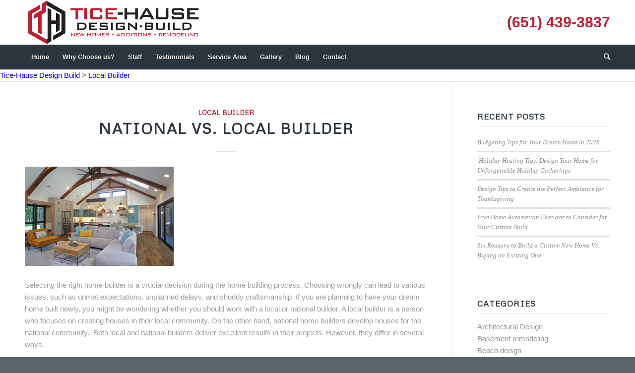

--- FILE ---
content_type: text/html; charset=UTF-8
request_url: https://thdbuild.com/category/local-builder/
body_size: 14397
content:
<!DOCTYPE html>
<html lang="en" class="html_stretched responsive av-preloader-disabled av-default-lightbox  html_header_top html_logo_left html_bottom_nav_header html_menu_left html_large html_header_sticky_disabled html_header_shrinking_disabled html_mobile_menu_tablet html_header_searchicon html_content_align_center html_header_unstick_top_disabled html_header_stretch_disabled html_minimal_header html_minimal_header_shadow html_elegant-blog html_av-submenu-hidden html_av-submenu-display-click html_av-overlay-side html_av-overlay-side-classic html_av-submenu-clone html_entry_id_754 av-no-preview html_text_menu_active ">
<head>
<meta charset="UTF-8" />


<!-- mobile setting -->
<meta name="viewport" content="width=device-width, initial-scale=1, maximum-scale=1">

<!-- Scripts/CSS and wp_head hook -->
<meta name='robots' content='index, follow, max-image-preview:large, max-snippet:-1, max-video-preview:-1' />

	<!-- This site is optimized with the Yoast SEO plugin v26.8 - https://yoast.com/product/yoast-seo-wordpress/ -->
	<title>Local Builder Archives - Tice-Hause Design Build</title>
	<link rel="canonical" href="https://thdbuild.com/category/local-builder/" />
	<meta property="og:locale" content="en_US" />
	<meta property="og:type" content="article" />
	<meta property="og:title" content="Local Builder Archives - Tice-Hause Design Build" />
	<meta property="og:url" content="https://thdbuild.com/category/local-builder/" />
	<meta property="og:site_name" content="Tice-Hause Design Build" />
	<meta name="twitter:card" content="summary_large_image" />
	<script type="application/ld+json" class="yoast-schema-graph">{"@context":"https://schema.org","@graph":[{"@type":"CollectionPage","@id":"https://thdbuild.com/category/local-builder/","url":"https://thdbuild.com/category/local-builder/","name":"Local Builder Archives - Tice-Hause Design Build","isPartOf":{"@id":"https://thdbuild.com/#website"},"breadcrumb":{"@id":"https://thdbuild.com/category/local-builder/#breadcrumb"},"inLanguage":"en"},{"@type":"BreadcrumbList","@id":"https://thdbuild.com/category/local-builder/#breadcrumb","itemListElement":[{"@type":"ListItem","position":1,"name":"Home","item":"https://thdbuild.com/"},{"@type":"ListItem","position":2,"name":"Local Builder"}]},{"@type":"WebSite","@id":"https://thdbuild.com/#website","url":"https://thdbuild.com/","name":"Tice-Hause Design Build","description":"Better Design. Better Process. Better Build","potentialAction":[{"@type":"SearchAction","target":{"@type":"EntryPoint","urlTemplate":"https://thdbuild.com/?s={search_term_string}"},"query-input":{"@type":"PropertyValueSpecification","valueRequired":true,"valueName":"search_term_string"}}],"inLanguage":"en"}]}</script>
	<!-- / Yoast SEO plugin. -->


<link rel='dns-prefetch' href='//www.googletagmanager.com' />
<link href='//hb.wpmucdn.com' rel='preconnect' />
<link rel="alternate" type="application/rss+xml" title="Tice-Hause Design Build &raquo; Feed" href="https://thdbuild.com/feed/" />
<link rel="alternate" type="application/rss+xml" title="Tice-Hause Design Build &raquo; Comments Feed" href="https://thdbuild.com/comments/feed/" />
<link rel="alternate" type="application/rss+xml" title="Tice-Hause Design Build &raquo; Local Builder Category Feed" href="https://thdbuild.com/category/local-builder/feed/" />

<!-- google webfont font replacement -->

			<script type='text/javascript'>
			if(!document.cookie.match(/aviaPrivacyGoogleWebfontsDisabled/)){
				(function() {
					var f = document.createElement('link');
					
					f.type 	= 'text/css';
					f.rel 	= 'stylesheet';
					f.href 	= '//fonts.googleapis.com/css?family=Metrophobic';
					f.id 	= 'avia-google-webfont';
					
					document.getElementsByTagName('head')[0].appendChild(f);
				})();
			}
			</script>
			<style id='wp-img-auto-sizes-contain-inline-css' type='text/css'>
img:is([sizes=auto i],[sizes^="auto," i]){contain-intrinsic-size:3000px 1500px}
/*# sourceURL=wp-img-auto-sizes-contain-inline-css */
</style>
<style id='wp-emoji-styles-inline-css' type='text/css'>

	img.wp-smiley, img.emoji {
		display: inline !important;
		border: none !important;
		box-shadow: none !important;
		height: 1em !important;
		width: 1em !important;
		margin: 0 0.07em !important;
		vertical-align: -0.1em !important;
		background: none !important;
		padding: 0 !important;
	}
/*# sourceURL=wp-emoji-styles-inline-css */
</style>
<style id='wp-block-library-inline-css' type='text/css'>
:root{--wp-block-synced-color:#7a00df;--wp-block-synced-color--rgb:122,0,223;--wp-bound-block-color:var(--wp-block-synced-color);--wp-editor-canvas-background:#ddd;--wp-admin-theme-color:#007cba;--wp-admin-theme-color--rgb:0,124,186;--wp-admin-theme-color-darker-10:#006ba1;--wp-admin-theme-color-darker-10--rgb:0,107,160.5;--wp-admin-theme-color-darker-20:#005a87;--wp-admin-theme-color-darker-20--rgb:0,90,135;--wp-admin-border-width-focus:2px}@media (min-resolution:192dpi){:root{--wp-admin-border-width-focus:1.5px}}.wp-element-button{cursor:pointer}:root .has-very-light-gray-background-color{background-color:#eee}:root .has-very-dark-gray-background-color{background-color:#313131}:root .has-very-light-gray-color{color:#eee}:root .has-very-dark-gray-color{color:#313131}:root .has-vivid-green-cyan-to-vivid-cyan-blue-gradient-background{background:linear-gradient(135deg,#00d084,#0693e3)}:root .has-purple-crush-gradient-background{background:linear-gradient(135deg,#34e2e4,#4721fb 50%,#ab1dfe)}:root .has-hazy-dawn-gradient-background{background:linear-gradient(135deg,#faaca8,#dad0ec)}:root .has-subdued-olive-gradient-background{background:linear-gradient(135deg,#fafae1,#67a671)}:root .has-atomic-cream-gradient-background{background:linear-gradient(135deg,#fdd79a,#004a59)}:root .has-nightshade-gradient-background{background:linear-gradient(135deg,#330968,#31cdcf)}:root .has-midnight-gradient-background{background:linear-gradient(135deg,#020381,#2874fc)}:root{--wp--preset--font-size--normal:16px;--wp--preset--font-size--huge:42px}.has-regular-font-size{font-size:1em}.has-larger-font-size{font-size:2.625em}.has-normal-font-size{font-size:var(--wp--preset--font-size--normal)}.has-huge-font-size{font-size:var(--wp--preset--font-size--huge)}.has-text-align-center{text-align:center}.has-text-align-left{text-align:left}.has-text-align-right{text-align:right}.has-fit-text{white-space:nowrap!important}#end-resizable-editor-section{display:none}.aligncenter{clear:both}.items-justified-left{justify-content:flex-start}.items-justified-center{justify-content:center}.items-justified-right{justify-content:flex-end}.items-justified-space-between{justify-content:space-between}.screen-reader-text{border:0;clip-path:inset(50%);height:1px;margin:-1px;overflow:hidden;padding:0;position:absolute;width:1px;word-wrap:normal!important}.screen-reader-text:focus{background-color:#ddd;clip-path:none;color:#444;display:block;font-size:1em;height:auto;left:5px;line-height:normal;padding:15px 23px 14px;text-decoration:none;top:5px;width:auto;z-index:100000}html :where(.has-border-color){border-style:solid}html :where([style*=border-top-color]){border-top-style:solid}html :where([style*=border-right-color]){border-right-style:solid}html :where([style*=border-bottom-color]){border-bottom-style:solid}html :where([style*=border-left-color]){border-left-style:solid}html :where([style*=border-width]){border-style:solid}html :where([style*=border-top-width]){border-top-style:solid}html :where([style*=border-right-width]){border-right-style:solid}html :where([style*=border-bottom-width]){border-bottom-style:solid}html :where([style*=border-left-width]){border-left-style:solid}html :where(img[class*=wp-image-]){height:auto;max-width:100%}:where(figure){margin:0 0 1em}html :where(.is-position-sticky){--wp-admin--admin-bar--position-offset:var(--wp-admin--admin-bar--height,0px)}@media screen and (max-width:600px){html :where(.is-position-sticky){--wp-admin--admin-bar--position-offset:0px}}

/*# sourceURL=wp-block-library-inline-css */
</style><style id='global-styles-inline-css' type='text/css'>
:root{--wp--preset--aspect-ratio--square: 1;--wp--preset--aspect-ratio--4-3: 4/3;--wp--preset--aspect-ratio--3-4: 3/4;--wp--preset--aspect-ratio--3-2: 3/2;--wp--preset--aspect-ratio--2-3: 2/3;--wp--preset--aspect-ratio--16-9: 16/9;--wp--preset--aspect-ratio--9-16: 9/16;--wp--preset--color--black: #000000;--wp--preset--color--cyan-bluish-gray: #abb8c3;--wp--preset--color--white: #ffffff;--wp--preset--color--pale-pink: #f78da7;--wp--preset--color--vivid-red: #cf2e2e;--wp--preset--color--luminous-vivid-orange: #ff6900;--wp--preset--color--luminous-vivid-amber: #fcb900;--wp--preset--color--light-green-cyan: #7bdcb5;--wp--preset--color--vivid-green-cyan: #00d084;--wp--preset--color--pale-cyan-blue: #8ed1fc;--wp--preset--color--vivid-cyan-blue: #0693e3;--wp--preset--color--vivid-purple: #9b51e0;--wp--preset--gradient--vivid-cyan-blue-to-vivid-purple: linear-gradient(135deg,rgb(6,147,227) 0%,rgb(155,81,224) 100%);--wp--preset--gradient--light-green-cyan-to-vivid-green-cyan: linear-gradient(135deg,rgb(122,220,180) 0%,rgb(0,208,130) 100%);--wp--preset--gradient--luminous-vivid-amber-to-luminous-vivid-orange: linear-gradient(135deg,rgb(252,185,0) 0%,rgb(255,105,0) 100%);--wp--preset--gradient--luminous-vivid-orange-to-vivid-red: linear-gradient(135deg,rgb(255,105,0) 0%,rgb(207,46,46) 100%);--wp--preset--gradient--very-light-gray-to-cyan-bluish-gray: linear-gradient(135deg,rgb(238,238,238) 0%,rgb(169,184,195) 100%);--wp--preset--gradient--cool-to-warm-spectrum: linear-gradient(135deg,rgb(74,234,220) 0%,rgb(151,120,209) 20%,rgb(207,42,186) 40%,rgb(238,44,130) 60%,rgb(251,105,98) 80%,rgb(254,248,76) 100%);--wp--preset--gradient--blush-light-purple: linear-gradient(135deg,rgb(255,206,236) 0%,rgb(152,150,240) 100%);--wp--preset--gradient--blush-bordeaux: linear-gradient(135deg,rgb(254,205,165) 0%,rgb(254,45,45) 50%,rgb(107,0,62) 100%);--wp--preset--gradient--luminous-dusk: linear-gradient(135deg,rgb(255,203,112) 0%,rgb(199,81,192) 50%,rgb(65,88,208) 100%);--wp--preset--gradient--pale-ocean: linear-gradient(135deg,rgb(255,245,203) 0%,rgb(182,227,212) 50%,rgb(51,167,181) 100%);--wp--preset--gradient--electric-grass: linear-gradient(135deg,rgb(202,248,128) 0%,rgb(113,206,126) 100%);--wp--preset--gradient--midnight: linear-gradient(135deg,rgb(2,3,129) 0%,rgb(40,116,252) 100%);--wp--preset--font-size--small: 13px;--wp--preset--font-size--medium: 20px;--wp--preset--font-size--large: 36px;--wp--preset--font-size--x-large: 42px;--wp--preset--spacing--20: 0.44rem;--wp--preset--spacing--30: 0.67rem;--wp--preset--spacing--40: 1rem;--wp--preset--spacing--50: 1.5rem;--wp--preset--spacing--60: 2.25rem;--wp--preset--spacing--70: 3.38rem;--wp--preset--spacing--80: 5.06rem;--wp--preset--shadow--natural: 6px 6px 9px rgba(0, 0, 0, 0.2);--wp--preset--shadow--deep: 12px 12px 50px rgba(0, 0, 0, 0.4);--wp--preset--shadow--sharp: 6px 6px 0px rgba(0, 0, 0, 0.2);--wp--preset--shadow--outlined: 6px 6px 0px -3px rgb(255, 255, 255), 6px 6px rgb(0, 0, 0);--wp--preset--shadow--crisp: 6px 6px 0px rgb(0, 0, 0);}:where(.is-layout-flex){gap: 0.5em;}:where(.is-layout-grid){gap: 0.5em;}body .is-layout-flex{display: flex;}.is-layout-flex{flex-wrap: wrap;align-items: center;}.is-layout-flex > :is(*, div){margin: 0;}body .is-layout-grid{display: grid;}.is-layout-grid > :is(*, div){margin: 0;}:where(.wp-block-columns.is-layout-flex){gap: 2em;}:where(.wp-block-columns.is-layout-grid){gap: 2em;}:where(.wp-block-post-template.is-layout-flex){gap: 1.25em;}:where(.wp-block-post-template.is-layout-grid){gap: 1.25em;}.has-black-color{color: var(--wp--preset--color--black) !important;}.has-cyan-bluish-gray-color{color: var(--wp--preset--color--cyan-bluish-gray) !important;}.has-white-color{color: var(--wp--preset--color--white) !important;}.has-pale-pink-color{color: var(--wp--preset--color--pale-pink) !important;}.has-vivid-red-color{color: var(--wp--preset--color--vivid-red) !important;}.has-luminous-vivid-orange-color{color: var(--wp--preset--color--luminous-vivid-orange) !important;}.has-luminous-vivid-amber-color{color: var(--wp--preset--color--luminous-vivid-amber) !important;}.has-light-green-cyan-color{color: var(--wp--preset--color--light-green-cyan) !important;}.has-vivid-green-cyan-color{color: var(--wp--preset--color--vivid-green-cyan) !important;}.has-pale-cyan-blue-color{color: var(--wp--preset--color--pale-cyan-blue) !important;}.has-vivid-cyan-blue-color{color: var(--wp--preset--color--vivid-cyan-blue) !important;}.has-vivid-purple-color{color: var(--wp--preset--color--vivid-purple) !important;}.has-black-background-color{background-color: var(--wp--preset--color--black) !important;}.has-cyan-bluish-gray-background-color{background-color: var(--wp--preset--color--cyan-bluish-gray) !important;}.has-white-background-color{background-color: var(--wp--preset--color--white) !important;}.has-pale-pink-background-color{background-color: var(--wp--preset--color--pale-pink) !important;}.has-vivid-red-background-color{background-color: var(--wp--preset--color--vivid-red) !important;}.has-luminous-vivid-orange-background-color{background-color: var(--wp--preset--color--luminous-vivid-orange) !important;}.has-luminous-vivid-amber-background-color{background-color: var(--wp--preset--color--luminous-vivid-amber) !important;}.has-light-green-cyan-background-color{background-color: var(--wp--preset--color--light-green-cyan) !important;}.has-vivid-green-cyan-background-color{background-color: var(--wp--preset--color--vivid-green-cyan) !important;}.has-pale-cyan-blue-background-color{background-color: var(--wp--preset--color--pale-cyan-blue) !important;}.has-vivid-cyan-blue-background-color{background-color: var(--wp--preset--color--vivid-cyan-blue) !important;}.has-vivid-purple-background-color{background-color: var(--wp--preset--color--vivid-purple) !important;}.has-black-border-color{border-color: var(--wp--preset--color--black) !important;}.has-cyan-bluish-gray-border-color{border-color: var(--wp--preset--color--cyan-bluish-gray) !important;}.has-white-border-color{border-color: var(--wp--preset--color--white) !important;}.has-pale-pink-border-color{border-color: var(--wp--preset--color--pale-pink) !important;}.has-vivid-red-border-color{border-color: var(--wp--preset--color--vivid-red) !important;}.has-luminous-vivid-orange-border-color{border-color: var(--wp--preset--color--luminous-vivid-orange) !important;}.has-luminous-vivid-amber-border-color{border-color: var(--wp--preset--color--luminous-vivid-amber) !important;}.has-light-green-cyan-border-color{border-color: var(--wp--preset--color--light-green-cyan) !important;}.has-vivid-green-cyan-border-color{border-color: var(--wp--preset--color--vivid-green-cyan) !important;}.has-pale-cyan-blue-border-color{border-color: var(--wp--preset--color--pale-cyan-blue) !important;}.has-vivid-cyan-blue-border-color{border-color: var(--wp--preset--color--vivid-cyan-blue) !important;}.has-vivid-purple-border-color{border-color: var(--wp--preset--color--vivid-purple) !important;}.has-vivid-cyan-blue-to-vivid-purple-gradient-background{background: var(--wp--preset--gradient--vivid-cyan-blue-to-vivid-purple) !important;}.has-light-green-cyan-to-vivid-green-cyan-gradient-background{background: var(--wp--preset--gradient--light-green-cyan-to-vivid-green-cyan) !important;}.has-luminous-vivid-amber-to-luminous-vivid-orange-gradient-background{background: var(--wp--preset--gradient--luminous-vivid-amber-to-luminous-vivid-orange) !important;}.has-luminous-vivid-orange-to-vivid-red-gradient-background{background: var(--wp--preset--gradient--luminous-vivid-orange-to-vivid-red) !important;}.has-very-light-gray-to-cyan-bluish-gray-gradient-background{background: var(--wp--preset--gradient--very-light-gray-to-cyan-bluish-gray) !important;}.has-cool-to-warm-spectrum-gradient-background{background: var(--wp--preset--gradient--cool-to-warm-spectrum) !important;}.has-blush-light-purple-gradient-background{background: var(--wp--preset--gradient--blush-light-purple) !important;}.has-blush-bordeaux-gradient-background{background: var(--wp--preset--gradient--blush-bordeaux) !important;}.has-luminous-dusk-gradient-background{background: var(--wp--preset--gradient--luminous-dusk) !important;}.has-pale-ocean-gradient-background{background: var(--wp--preset--gradient--pale-ocean) !important;}.has-electric-grass-gradient-background{background: var(--wp--preset--gradient--electric-grass) !important;}.has-midnight-gradient-background{background: var(--wp--preset--gradient--midnight) !important;}.has-small-font-size{font-size: var(--wp--preset--font-size--small) !important;}.has-medium-font-size{font-size: var(--wp--preset--font-size--medium) !important;}.has-large-font-size{font-size: var(--wp--preset--font-size--large) !important;}.has-x-large-font-size{font-size: var(--wp--preset--font-size--x-large) !important;}
/*# sourceURL=global-styles-inline-css */
</style>

<style id='classic-theme-styles-inline-css' type='text/css'>
/*! This file is auto-generated */
.wp-block-button__link{color:#fff;background-color:#32373c;border-radius:9999px;box-shadow:none;text-decoration:none;padding:calc(.667em + 2px) calc(1.333em + 2px);font-size:1.125em}.wp-block-file__button{background:#32373c;color:#fff;text-decoration:none}
/*# sourceURL=/wp-includes/css/classic-themes.min.css */
</style>
<link rel='stylesheet' id='contact-form-7-css' href='https://thdbuild.com/wp-content/plugins/contact-form-7/includes/css/styles.css?ver=6.1.4' type='text/css' media='all' />
<link rel='stylesheet' id='avia-merged-styles-css' href='https://thdbuild.com/wp-content/uploads/dynamic_avia/avia-merged-styles-7e71eca64849579adbadc6ea3c2f6cbe.css' type='text/css' media='all' />
<script type="text/javascript" src="https://thdbuild.com/wp-includes/js/jquery/jquery.min.js?ver=3.7.1" id="jquery-core-js"></script>
<script type="text/javascript" src="https://thdbuild.com/wp-includes/js/jquery/jquery-migrate.min.js?ver=3.4.1" id="jquery-migrate-js"></script>

<!-- Google tag (gtag.js) snippet added by Site Kit -->
<!-- Google Analytics snippet added by Site Kit -->
<!-- Google Ads snippet added by Site Kit -->
<script type="text/javascript" src="https://www.googletagmanager.com/gtag/js?id=GT-MJB2ZNF" id="google_gtagjs-js" async></script>
<script type="text/javascript" id="google_gtagjs-js-after">
/* <![CDATA[ */
window.dataLayer = window.dataLayer || [];function gtag(){dataLayer.push(arguments);}
gtag("set","linker",{"domains":["thdbuild.com"]});
gtag("js", new Date());
gtag("set", "developer_id.dZTNiMT", true);
gtag("config", "GT-MJB2ZNF");
gtag("config", "AW-16842482931");
 window._googlesitekit = window._googlesitekit || {}; window._googlesitekit.throttledEvents = []; window._googlesitekit.gtagEvent = (name, data) => { var key = JSON.stringify( { name, data } ); if ( !! window._googlesitekit.throttledEvents[ key ] ) { return; } window._googlesitekit.throttledEvents[ key ] = true; setTimeout( () => { delete window._googlesitekit.throttledEvents[ key ]; }, 5 ); gtag( "event", name, { ...data, event_source: "site-kit" } ); }; 
//# sourceURL=google_gtagjs-js-after
/* ]]> */
</script>
<script></script><link rel="https://api.w.org/" href="https://thdbuild.com/wp-json/" /><link rel="alternate" title="JSON" type="application/json" href="https://thdbuild.com/wp-json/wp/v2/categories/88" /><link rel="EditURI" type="application/rsd+xml" title="RSD" href="https://thdbuild.com/xmlrpc.php?rsd" />
<meta name="generator" content="WordPress 6.9" />
<meta name="generator" content="Site Kit by Google 1.171.0" /><!-- Global site tag (gtag.js) - Google Ads: 610027816 -->
<script async src="https://www.googletagmanager.com/gtag/js?id=AW-610027816"></script>
<script>
  window.dataLayer = window.dataLayer || [];
  function gtag(){dataLayer.push(arguments);}
  gtag('js', new Date());

  gtag('config', 'AW-610027816');
</script>

<!-- Google Tag Manager -->
<script>(function(w,d,s,l,i){w[l]=w[l]||[];w[l].push({'gtm.start':
new Date().getTime(),event:'gtm.js'});var f=d.getElementsByTagName(s)[0],
j=d.createElement(s),dl=l!='dataLayer'?'&l='+l:'';j.async=true;j.src=
'https://www.googletagmanager.com/gtm.js?id='+i+dl;f.parentNode.insertBefore(j,f);
})(window,document,'script','dataLayer','GTM-NLQVNDC');</script>
<!-- End Google Tag Manager -->

<meta name="google-site-verification" content="32uBNRwQHXpDf8T7ZupouSI4RHyiGLeZRE3YW6DP7Eg" />
<script async src="https://knowledgetags.yextpages.net/embed?key=b9LuyRwchSh8QyF65kZLP-BLYfMf3BmxZo8JgZ-RbiavoPfibeyApGLxOH-AGe8J&account_id=sp5770_SAtxd&entity_id=5770_SAtxd&locale=en" type="text/javascript"></script>
<meta name="google-site-verification" content="RCJQemf2AhDUaixDpnMWFpXh_8e-8C8exq3m2_8tQSc" /><link rel="profile" href="https://gmpg.org/xfn/11" />
<link rel="alternate" type="application/rss+xml" title="Tice-Hause Design Build RSS2 Feed" href="https://thdbuild.com/feed/" />
<link rel="pingback" href="https://thdbuild.com/xmlrpc.php" />
<!--[if lt IE 9]><script src="https://thdbuild.com/wp-content/themes/enfold/js/html5shiv.js"></script><![endif]-->

<meta name="generator" content="Powered by WPBakery Page Builder - drag and drop page builder for WordPress."/>

<!-- Google Tag Manager snippet added by Site Kit -->
<script type="text/javascript">
/* <![CDATA[ */

			( function( w, d, s, l, i ) {
				w[l] = w[l] || [];
				w[l].push( {'gtm.start': new Date().getTime(), event: 'gtm.js'} );
				var f = d.getElementsByTagName( s )[0],
					j = d.createElement( s ), dl = l != 'dataLayer' ? '&l=' + l : '';
				j.async = true;
				j.src = 'https://www.googletagmanager.com/gtm.js?id=' + i + dl;
				f.parentNode.insertBefore( j, f );
			} )( window, document, 'script', 'dataLayer', 'GTM-5RQDXNJ9' );
			
/* ]]> */
</script>

<!-- End Google Tag Manager snippet added by Site Kit -->

<!-- To speed up the rendering and to display the site as fast as possible to the user we include some styles and scripts for above the fold content inline -->
<script type="text/javascript">'use strict';var avia_is_mobile=!1;if(/Android|webOS|iPhone|iPad|iPod|BlackBerry|IEMobile|Opera Mini/i.test(navigator.userAgent)&&'ontouchstart' in document.documentElement){avia_is_mobile=!0;document.documentElement.className+=' avia_mobile '}
else{document.documentElement.className+=' avia_desktop '};document.documentElement.className+=' js_active ';(function(){var e=['-webkit-','-moz-','-ms-',''],n='';for(var t in e){if(e[t]+'transform' in document.documentElement.style){document.documentElement.className+=' avia_transform ';n=e[t]+'transform'};if(e[t]+'perspective' in document.documentElement.style)document.documentElement.className+=' avia_transform3d '};if(typeof document.getElementsByClassName=='function'&&typeof document.documentElement.getBoundingClientRect=='function'&&avia_is_mobile==!1){if(n&&window.innerHeight>0){setTimeout(function(){var e=0,o={},a=0,t=document.getElementsByClassName('av-parallax'),i=window.pageYOffset||document.documentElement.scrollTop;for(e=0;e<t.length;e++){t[e].style.top='0px';o=t[e].getBoundingClientRect();a=Math.ceil((window.innerHeight+i-o.top)*0.3);t[e].style[n]='translate(0px, '+a+'px)';t[e].style.top='auto';t[e].className+=' enabled-parallax '}},50)}}})();</script><link rel="icon" href="https://thdbuild.com/wp-content/uploads/2018/12/cropped-Tice_Hause_Logo_HORIZ_PRINT-32x32.png" sizes="32x32" />
<link rel="icon" href="https://thdbuild.com/wp-content/uploads/2018/12/cropped-Tice_Hause_Logo_HORIZ_PRINT-192x192.png" sizes="192x192" />
<link rel="apple-touch-icon" href="https://thdbuild.com/wp-content/uploads/2018/12/cropped-Tice_Hause_Logo_HORIZ_PRINT-180x180.png" />
<meta name="msapplication-TileImage" content="https://thdbuild.com/wp-content/uploads/2018/12/cropped-Tice_Hause_Logo_HORIZ_PRINT-270x270.png" />
		<style type="text/css" id="wp-custom-css">
			.ctm-header {
	float: right;
    font-size: 30px;
    font-weight: bold;
}
@media only screen and (max-width: 989px) {
	.ctm-header {
	  font-size: 30px;
    font-weight: bold;
    float: unset;
    position: absolute;
    right: 115px;
}
	}
@media only screen and (max-width: 767px) {
	.ctm-header {
	  position: inherit;
    text-align: center;
    float: unset;
    margin: 0 auto;
    display: block;
		right: unset;
}
	}

.post {
	float: none;
}		</style>
		<noscript><style> .wpb_animate_when_almost_visible { opacity: 1; }</style></noscript><style type='text/css'>
@font-face {font-family: 'entypo-fontello'; font-weight: normal; font-style: normal;
src: url('https://thdbuild.com/wp-content/themes/enfold/config-templatebuilder/avia-template-builder/assets/fonts/entypo-fontello.eot');
src: url('https://thdbuild.com/wp-content/themes/enfold/config-templatebuilder/avia-template-builder/assets/fonts/entypo-fontello.eot?#iefix') format('embedded-opentype'), 
url('https://thdbuild.com/wp-content/themes/enfold/config-templatebuilder/avia-template-builder/assets/fonts/entypo-fontello.woff') format('woff'), 
url('https://thdbuild.com/wp-content/themes/enfold/config-templatebuilder/avia-template-builder/assets/fonts/entypo-fontello.ttf') format('truetype'), 
url('https://thdbuild.com/wp-content/themes/enfold/config-templatebuilder/avia-template-builder/assets/fonts/entypo-fontello.svg#entypo-fontello') format('svg');
} #top .avia-font-entypo-fontello, body .avia-font-entypo-fontello, html body [data-av_iconfont='entypo-fontello']:before{ font-family: 'entypo-fontello'; }
</style>

<!--
Debugging Info for Theme support: 

Theme: Enfold
Version: 4.5
Installed: enfold
AviaFramework Version: 4.7
AviaBuilder Version: 0.9.5
aviaElementManager Version: 1.0.1
ML:512-PU:20-PLA:19
WP:6.9
Compress: CSS:all theme files - JS:all theme files
Updates: disabled
PLAu:17
-->	
	<script async src='https://tag.simpli.fi/sifitag/f6482dc0-1f50-0138-f221-06a9ed4ca31b'></script>
	
<!-- Google Tag Manager -->
<script>(function(w,d,s,l,i){w[l]=w[l]||[];w[l].push({'gtm.start':
new Date().getTime(),event:'gtm.js'});var f=d.getElementsByTagName(s)[0],
j=d.createElement(s),dl=l!='dataLayer'?'&l='+l:'';j.async=true;j.src=
'https://www.googletagmanager.com/gtm.js?id='+i+dl;f.parentNode.insertBefore(j,f);
})(window,document,'script','dataLayer','GTM-PNTKXW4Q');</script>
<!-- End Google Tag Manager -->


</head>




<body data-rsssl=1 id="top" class="archive category category-local-builder category-88 wp-theme-enfold  rtl_columns stretched metrophobic helvetica-neue-websave helvetica_neue wpb-js-composer js-comp-ver-8.7.2 vc_responsive" itemscope="itemscope" itemtype="https://schema.org/WebPage" >
	
	<!-- Google Tag Manager (noscript) -->
<noscript><iframe src="https://www.googletagmanager.com/ns.html?id=GTM-PNTKXW4Q"
height="0" width="0" style="display:none;visibility:hidden"></iframe></noscript>
<!-- End Google Tag Manager (noscript) -->

	
	<div id='wrap_all'>

	
<header id='header' class='all_colors header_color light_bg_color  av_header_top av_logo_left av_bottom_nav_header av_menu_left av_large av_header_sticky_disabled av_header_shrinking_disabled av_header_stretch_disabled av_mobile_menu_tablet av_header_searchicon av_header_unstick_top_disabled av_seperator_small_border av_minimal_header av_minimal_header_shadow'  role="banner" itemscope="itemscope" itemtype="https://schema.org/WPHeader" >

		<div  id='header_main' class='container_wrap container_wrap_logo'>
	
        <div class='container av-logo-container'><div class='inner-container'><span class='logo'><a href='https://thdbuild.com/'><img height='100' width='300' src='https://thdbuild.com/wp-content/uploads/2018/12/Tice_Hause_Logo_HORIZ_PRINT.png' alt='Tice-Hause Design Build' /></a></span><ul class='noLightbox social_bookmarks icon_count_1'></ul></div></div><div id='header_main_alternate' class='container_wrap'><div class='container'><nav class='main_menu' data-selectname='Select a page'  role="navigation" itemscope="itemscope" itemtype="https://schema.org/SiteNavigationElement" ><div class="avia-menu av-main-nav-wrap"><ul id="avia-menu" class="menu av-main-nav"><li id="menu-item-302" class="menu-item menu-item-type-post_type menu-item-object-page menu-item-home menu-item-top-level menu-item-top-level-1"><a href="https://thdbuild.com/" itemprop="url"><span class="avia-bullet"></span><span class="avia-menu-text">Home</span><span class="avia-menu-fx"><span class="avia-arrow-wrap"><span class="avia-arrow"></span></span></span></a></li>
<li id="menu-item-297" class="menu-item menu-item-type-post_type menu-item-object-page menu-item-top-level menu-item-top-level-2"><a href="https://thdbuild.com/why-choose-us/" itemprop="url"><span class="avia-bullet"></span><span class="avia-menu-text">Why Choose us?</span><span class="avia-menu-fx"><span class="avia-arrow-wrap"><span class="avia-arrow"></span></span></span></a></li>
<li id="menu-item-682" class="menu-item menu-item-type-post_type menu-item-object-page menu-item-top-level menu-item-top-level-3"><a href="https://thdbuild.com/staff/" itemprop="url"><span class="avia-bullet"></span><span class="avia-menu-text">Staff</span><span class="avia-menu-fx"><span class="avia-arrow-wrap"><span class="avia-arrow"></span></span></span></a></li>
<li id="menu-item-296" class="menu-item menu-item-type-post_type menu-item-object-page menu-item-top-level menu-item-top-level-4"><a href="https://thdbuild.com/testimonials/" itemprop="url"><span class="avia-bullet"></span><span class="avia-menu-text">Testimonials</span><span class="avia-menu-fx"><span class="avia-arrow-wrap"><span class="avia-arrow"></span></span></span></a></li>
<li id="menu-item-684" class="menu-item menu-item-type-post_type menu-item-object-page menu-item-mega-parent  menu-item-top-level menu-item-top-level-5"><a href="https://thdbuild.com/service-area/" itemprop="url"><span class="avia-bullet"></span><span class="avia-menu-text">Service Area</span><span class="avia-menu-fx"><span class="avia-arrow-wrap"><span class="avia-arrow"></span></span></span></a></li>
<li id="menu-item-310" class="menu-item menu-item-type-post_type menu-item-object-page menu-item-top-level menu-item-top-level-6"><a href="https://thdbuild.com/gallery/" itemprop="url"><span class="avia-bullet"></span><span class="avia-menu-text">Gallery</span><span class="avia-menu-fx"><span class="avia-arrow-wrap"><span class="avia-arrow"></span></span></span></a></li>
<li id="menu-item-377" class="menu-item menu-item-type-post_type menu-item-object-page current_page_parent menu-item-top-level menu-item-top-level-7"><a href="https://thdbuild.com/blog/" itemprop="url"><span class="avia-bullet"></span><span class="avia-menu-text">Blog</span><span class="avia-menu-fx"><span class="avia-arrow-wrap"><span class="avia-arrow"></span></span></span></a></li>
<li id="menu-item-299" class="menu-item menu-item-type-post_type menu-item-object-page menu-item-top-level menu-item-top-level-8"><a href="https://thdbuild.com/contact/" itemprop="url"><span class="avia-bullet"></span><span class="avia-menu-text">Contact</span><span class="avia-menu-fx"><span class="avia-arrow-wrap"><span class="avia-arrow"></span></span></span></a></li>
<li id="menu-item-search" class="noMobile menu-item menu-item-search-dropdown menu-item-avia-special">
							<a href="?s=" rel="nofollow" data-avia-search-tooltip="

&lt;form action=&quot;https://thdbuild.com/&quot; id=&quot;searchform&quot; method=&quot;get&quot; class=&quot;&quot;&gt;
	&lt;div&gt;
		&lt;input type=&quot;submit&quot; value=&quot;&quot; id=&quot;searchsubmit&quot; class=&quot;button avia-font-entypo-fontello&quot; /&gt;
		&lt;input type=&quot;text&quot; id=&quot;s&quot; name=&quot;s&quot; value=&quot;&quot; placeholder='Search' /&gt;
			&lt;/div&gt;
&lt;/form&gt;" aria-hidden='true' data-av_icon='' data-av_iconfont='entypo-fontello'><span class="avia_hidden_link_text">Search</span></a>
	        		   </li><li class="av-burger-menu-main menu-item-avia-special av-small-burger-icon">
	        			<a href="#">
							<span class="av-hamburger av-hamburger--spin av-js-hamburger">
					        <span class="av-hamburger-box">
						          <span class="av-hamburger-inner"></span>
						          <strong>Menu</strong>
					        </span>
							</span>
						</a>
	        		   </li></ul></div></nav></div> </div> 
		<!-- end container_wrap-->
		</div>
		<div class='header_bg'></div>

<!-- end header -->
</header>
		
	<div id='main' class='all_colors' data-scroll-offset='0'>

	
	<div class="breadcrumbs" typeof="BreadcrumbList" vocab="https://schema.org/">
<span property="itemListElement" typeof="ListItem"><a property="item" typeof="WebPage" title="Go to Tice-Hause Design Build." href="https://thdbuild.com" class="home" ><span property="name">Tice-Hause Design Build</span></a><meta property="position" content="1"></span> &gt; <span property="itemListElement" typeof="ListItem"><a property="item" typeof="WebPage" title="Go to the Local Builder category archives." href="https://thdbuild.com/category/local-builder/" class="archive taxonomy category current-item" aria-current="page"><span property="name">Local Builder</span></a><meta property="position" content="2"></span></div>

		<!-- Google Tag Manager (noscript) -->
<noscript><iframe src="https://www.googletagmanager.com/ns.html?id=GTM-WTBC2VJ"
height="0" width="0" style="display:none;visibility:hidden"></iframe></noscript>
<!-- End Google Tag Manager (noscript) -->
		<div class='container_wrap container_wrap_first main_color sidebar_right'>

			<div class='container template-blog '>

				<main class='content av-content-small alpha units'  role="main" itemprop="mainContentOfPage" itemscope="itemscope" itemtype="https://schema.org/Blog" >
					
					                    

                    <article class='post-entry post-entry-type-standard post-entry-754 post-loop-1 post-parity-odd post-entry-last single-big  post-754 post type-post status-publish format-standard hentry category-local-builder tag-custom-builder tag-executive-builder tag-local-builder tag-newhome-construction'  itemscope="itemscope" itemtype="https://schema.org/BlogPosting" itemprop="blogPost" ><div class='blog-meta'></div><div class='entry-content-wrapper clearfix standard-content'><header class="entry-content-header"><div class="av-heading-wrapper"><span class="blog-categories minor-meta"><a href="https://thdbuild.com/category/local-builder/" rel="tag">Local Builder</a> </span><h2 class='post-title entry-title'  itemprop="headline" >	<a href='https://thdbuild.com/local-builder/national-vs-local-builder/' rel='bookmark' title='Permanent Link: National vs. Local Builder'>National vs. Local Builder			<span class='post-format-icon minor-meta'></span>	</a></h2></div></header><span class="av-vertical-delimiter"></span><div class="entry-content"  itemprop="text" ><div>
<p><a href="https://thdbuild.com/wp-content/uploads/2023/01/luers-kitchen-2-scaled.jpg"><img fetchpriority="high" decoding="async" class="alignnone size-medium wp-image-815" src="https://thdbuild.com/wp-content/uploads/2023/01/luers-kitchen-2-300x200.jpg" alt="" width="300" height="200" srcset="https://thdbuild.com/wp-content/uploads/2023/01/luers-kitchen-2-300x200.jpg 300w, https://thdbuild.com/wp-content/uploads/2023/01/luers-kitchen-2-1030x686.jpg 1030w, https://thdbuild.com/wp-content/uploads/2023/01/luers-kitchen-2-768x512.jpg 768w, https://thdbuild.com/wp-content/uploads/2023/01/luers-kitchen-2-1536x1024.jpg 1536w, https://thdbuild.com/wp-content/uploads/2023/01/luers-kitchen-2-2048x1365.jpg 2048w, https://thdbuild.com/wp-content/uploads/2023/01/luers-kitchen-2-1500x1000.jpg 1500w, https://thdbuild.com/wp-content/uploads/2023/01/luers-kitchen-2-705x470.jpg 705w, https://thdbuild.com/wp-content/uploads/2023/01/luers-kitchen-2-450x300.jpg 450w" sizes="(max-width: 300px) 100vw, 300px" /></a></p>
<p>Selecting the right home builder is a crucial decision during the home building process. Choosing wrongly can lead to various issues, such as unmet expectations, unplanned delays, and shoddy craftsmanship. If you are planning to have your dream home built newly, you might be wondering whether you should work with a local or national builder. A local builder is a person who focuses on creating houses in their local community. On the other hand, national home builders develop houses for the national community.  Both local and national builders deliver excellent results in their projects. However, they differ in several ways.</p>
<h2>1.    Customer Experience</h2>
<p>Local and national builders serve their clients differently. On one hand, local builders offer personalized services. This means that they will focus more on your project and your needs. They will also communicate with you face-to-face and work with you through every step. On the contrary, national builders offer generalized services. The large blueprint makes it difficult for them to offer more streamlined services and focus on individual customers.</p>
<h2>2.    Flexibility</h2>
<p>Local and national builders offer different floor plans and finishes that homeowners can choose from. Local builders are flexible and can customize the plans to ensure that the new house matches the property owner’s needs. However, national builders often follow the specific blueprint that the customers selected.</p>
<h2>3.    Knowledge of the Area and Local Home Trends</h2>
<p>Local builders know the area the client is building because they are local community members.  They are also aware of the regulations, trends, and floor plans that relate to a particular area. This knowledge enables them to create homes that are up-to-date with these trends. On the contrary, national builders lack knowledge of specific towns and the latest trends and construction regulations in your area.</p>
<h2>4.    Pricing</h2>
<p>Local and national builders charge differently for their services. A custom builder is typically more affordable than an executive builder. Various factors, such as local material sourcing, contribute to this cost difference.</p>
<p><a href="https://thdbuild.com/wp-content/uploads/2023/06/luers-kitchen-1--scaled.jpg"><img decoding="async" class="alignnone size-medium wp-image-965" src="https://thdbuild.com/wp-content/uploads/2023/06/luers-kitchen-1--300x200.jpg" alt="" width="300" height="200" srcset="https://thdbuild.com/wp-content/uploads/2023/06/luers-kitchen-1--300x200.jpg 300w, https://thdbuild.com/wp-content/uploads/2023/06/luers-kitchen-1--1030x686.jpg 1030w, https://thdbuild.com/wp-content/uploads/2023/06/luers-kitchen-1--768x512.jpg 768w, https://thdbuild.com/wp-content/uploads/2023/06/luers-kitchen-1--1536x1024.jpg 1536w, https://thdbuild.com/wp-content/uploads/2023/06/luers-kitchen-1--2048x1365.jpg 2048w, https://thdbuild.com/wp-content/uploads/2023/06/luers-kitchen-1--1500x1000.jpg 1500w, https://thdbuild.com/wp-content/uploads/2023/06/luers-kitchen-1--705x470.jpg 705w, https://thdbuild.com/wp-content/uploads/2023/06/luers-kitchen-1--450x300.jpg 450w" sizes="(max-width: 300px) 100vw, 300px" /></a></p>
<h2>5.    Interaction with Local Economy</h2>
<p>National builders are less likely to benefit the local economy because they deal with clients and businesses from different regions that local builders.  Some ship their construction materials from other countries.</p>
<p>Local builders are different because they collaborate with local subcontractors and suppliers. Working with them during the new home construction benefits the community economically.</p>
<p>In conclusion, understanding the differences between national and local builders will help you select the best builder for your dream home. Generally, local builders are better because they are flexible, pay attention to detail, and are affordable.</p>
</div>
</div><span class='post-meta-infos'><time class='date-container minor-meta updated' >April 25, 2022</time><span class='text-sep text-sep-date'>/</span><span class='comment-container minor-meta'><a href="https://thdbuild.com/local-builder/national-vs-local-builder/#respond" class="comments-link" >0 Comments</a></span><span class='text-sep text-sep-comment'>/</span><span class="blog-author minor-meta">by <span class="entry-author-link" ><span class="vcard author"><span class="fn"><a href="https://thdbuild.com/author/admin/" title="Posts by admin" rel="author">admin</a></span></span></span></span></span><footer class="entry-footer"></footer><div class='post_delimiter'></div></div><div class='post_author_timeline'></div><span class='hidden'>
			<span class='av-structured-data'  itemprop="ImageObject" itemscope="itemscope" itemtype="https://schema.org/ImageObject"  itemprop='image'>
					   <span itemprop='url' >https://thdbuild.com/wp-content/uploads/2018/12/Tice_Hause_Logo_HORIZ_PRINT.png</span>
					   <span itemprop='height' >0</span>
					   <span itemprop='width' >0</span>
				  </span><span class='av-structured-data'  itemprop="publisher" itemtype="https://schema.org/Organization" itemscope="itemscope" >
				<span itemprop='name'>admin</span>
				<span itemprop='logo' itemscope itemtype='https://schema.org/ImageObject'>
				   <span itemprop='url'>https://thdbuild.com/wp-content/uploads/2018/12/Tice_Hause_Logo_HORIZ_PRINT.png</span>
				 </span>
			  </span><span class='av-structured-data'  itemprop="author" itemscope="itemscope" itemtype="https://schema.org/Person" ><span itemprop='name'>admin</span></span><span class='av-structured-data'  itemprop="datePublished" datetime="2022-04-25T14:28:16+00:00" >2022-04-25 14:28:16</span><span class='av-structured-data'  itemprop="dateModified" itemtype="https://schema.org/dateModified" >2023-06-01 15:24:10</span><span class='av-structured-data'  itemprop="mainEntityOfPage" itemtype="https://schema.org/mainEntityOfPage" ><span itemprop='name'>National vs. Local Builder</span></span></span></article><div class='single-big'></div>
				<!--end content-->
				</main>

				<aside class='sidebar sidebar_right   alpha units'  role="complementary" itemscope="itemscope" itemtype="https://schema.org/WPSideBar" ><div class='inner_sidebar extralight-border'>
		<section id="recent-posts-3" class="widget clearfix widget_recent_entries">
		<h3 class="widgettitle">Recent Posts</h3>
		<ul>
											<li>
					<a href="https://thdbuild.com/custom-homes/trust-your-waterfront-new-home-or-remodeling-project-to-an-experienced-lakefront-builder/budgeting-tips-for-your-dream-home-in-2026/">Budgeting Tips for Your Dream Home in 2026</a>
									</li>
											<li>
					<a href="https://thdbuild.com/holiday-entertaining/holiday-hosting-tips-design-your-home-for-unforgettable-holiday-gatherings/"> Holiday Hosting Tips: Design Your Home for Unforgettable Holiday Gatherings</a>
									</li>
											<li>
					<a href="https://thdbuild.com/design-tips/design-tips-to-create-the-perfect-ambiance-for-thanksgiving/">Design Tips to Create the Perfect Ambiance for Thanksgiving</a>
									</li>
											<li>
					<a href="https://thdbuild.com/home-automation/five-home-automation-features-to-consider-for-your-custom-build/">Five Home Automation Features to Consider for Your Custom Build</a>
									</li>
											<li>
					<a href="https://thdbuild.com/custom-new-home-builder/six-reasons-to-build-a-custom-new-home-vs-buying-an-existing-one/">Six Reasons to Build a Custom New Home Vs. Buying an Existing One</a>
									</li>
					</ul>

		<span class="seperator extralight-border"></span></section><section id="categories-2" class="widget clearfix widget_categories"><h3 class="widgettitle">Categories</h3>
			<ul>
					<li class="cat-item cat-item-112"><a href="https://thdbuild.com/category/architectural-design/">Architectural Design</a>
</li>
	<li class="cat-item cat-item-57"><a href="https://thdbuild.com/category/basement-remodeling/">Basement remodeling</a>
</li>
	<li class="cat-item cat-item-79"><a href="https://thdbuild.com/category/beach-deisgn/">Beach deisgn</a>
</li>
	<li class="cat-item cat-item-117"><a href="https://thdbuild.com/category/biophilic-design/">Biophilic Design</a>
</li>
	<li class="cat-item cat-item-77"><a href="https://thdbuild.com/category/coastal-style-living/">coastal style living</a>
</li>
	<li class="cat-item cat-item-108"><a href="https://thdbuild.com/category/contemporary-design-trends/">Contemporary Design Trends</a>
</li>
	<li class="cat-item cat-item-80"><a href="https://thdbuild.com/category/custom-home/">custom home</a>
</li>
	<li class="cat-item cat-item-52"><a href="https://thdbuild.com/category/custom-homes/">Custom Homes Design Trends</a>
</li>
	<li class="cat-item cat-item-113"><a href="https://thdbuild.com/category/custom-new-home-builder/">Custom New Home Builder</a>
</li>
	<li class="cat-item cat-item-121"><a href="https://thdbuild.com/category/design-tips/">Design Tips</a>
</li>
	<li class="cat-item cat-item-45"><a href="https://thdbuild.com/category/design-build/">Design/Build</a>
</li>
	<li class="cat-item cat-item-87"><a href="https://thdbuild.com/category/dream-home/">Dream Home</a>
</li>
	<li class="cat-item cat-item-103"><a href="https://thdbuild.com/category/holiday-entertaining/">Holiday Entertaining</a>
</li>
	<li class="cat-item cat-item-111"><a href="https://thdbuild.com/category/holiday-home-decor-tips/">Holiday Home Decor Tips</a>
</li>
	<li class="cat-item cat-item-30"><a href="https://thdbuild.com/category/home-and-landscape-show/">Home and landscape show</a>
</li>
	<li class="cat-item cat-item-120"><a href="https://thdbuild.com/category/home-automation/">Home Automation</a>
</li>
	<li class="cat-item cat-item-118"><a href="https://thdbuild.com/category/home-design-for-seniors/">Home Design for Seniors</a>
</li>
	<li class="cat-item cat-item-105"><a href="https://thdbuild.com/category/home-improvement-projects/">Home Improvement Projects</a>
</li>
	<li class="cat-item cat-item-115"><a href="https://thdbuild.com/category/home-office-design/">Home Office Design</a>
</li>
	<li class="cat-item cat-item-119"><a href="https://thdbuild.com/category/indoor-and-outdoor-space/">Indoor and Outdoor Space</a>
</li>
	<li class="cat-item cat-item-88 current-cat"><a aria-current="page" href="https://thdbuild.com/category/local-builder/">Local Builder</a>
</li>
	<li class="cat-item cat-item-78"><a href="https://thdbuild.com/category/mediteterrean/">Mediteterrean</a>
</li>
	<li class="cat-item cat-item-102"><a href="https://thdbuild.com/category/multigenerational-home/">multigenerational home</a>
</li>
	<li class="cat-item cat-item-116"><a href="https://thdbuild.com/category/natural-light/">Natural Light</a>
</li>
	<li class="cat-item cat-item-37"><a href="https://thdbuild.com/category/new-home-build/">New Home Build</a>
</li>
	<li class="cat-item cat-item-47"><a href="https://thdbuild.com/category/new-home-construction-project/">New Home Construction Project</a>
</li>
	<li class="cat-item cat-item-109"><a href="https://thdbuild.com/category/open-floor-plans/">Open Floor Plans</a>
</li>
	<li class="cat-item cat-item-107"><a href="https://thdbuild.com/category/spa-bathroom/">Spa Bathroom</a>
</li>
	<li class="cat-item cat-item-1"><a href="https://thdbuild.com/category/custom-homes/trust-your-waterfront-new-home-or-remodeling-project-to-an-experienced-lakefront-builder/">Waterfront Custom Builders</a>
</li>
			</ul>

			<span class="seperator extralight-border"></span></section></div></aside>
			</div><!--end container-->

		</div><!-- close default .container_wrap element -->




						<div class='container_wrap footer_color' id='footer'>

					<div class='container'>

						<div class='flex_column av_one_fourth  first el_before_av_one_fourth'><section id="text-7" class="widget clearfix widget_text">			<div class="textwidget"><p>Licensed in Minnesota &amp; Wisconsin<br />
MN #BC748185 / WI #DC072000675<br />
Insured and Bonded</p>
</div>
		<span class="seperator extralight-border"></span></section></div><div class='flex_column av_one_fourth  el_after_av_one_fourth  el_before_av_one_fourth '><section id="text-8" class="widget clearfix widget_text">			<div class="textwidget"><p>For roofing, siding, porches and decks go to: <a href="https://jghause.com/" target="_blank" rel="noopener noreferrer" data-auth="NotApplicable" data-linkindex="0">https://jghause.com/</a></p>
</div>
		<span class="seperator extralight-border"></span></section><section id="text-11" class="widget clearfix widget_text">			<div class="textwidget"></div>
		<span class="seperator extralight-border"></span></section></div><div class='flex_column av_one_fourth  el_after_av_one_fourth  el_before_av_one_fourth '><section id="text-9" class="widget clearfix widget_text">			<div class="textwidget"></div>
		<span class="seperator extralight-border"></span></section></div><div class='flex_column av_one_fourth  el_after_av_one_fourth  el_before_av_one_fourth '><section id="text-10" class="widget clearfix widget_text">			<div class="textwidget"></div>
		<span class="seperator extralight-border"></span></section></div>

					</div>


				<!-- ####### END FOOTER CONTAINER ####### -->
				</div>

	


			

			
				<footer class='container_wrap socket_color' id='socket'  role="contentinfo" itemscope="itemscope" itemtype="https://schema.org/WPFooter" >
                    <div class='container'>

                        <span class='copyright'>© Copyright - Tice-Hause Design Build - <a rel='nofollow' href='https://kriesi.at'>Enfold Theme by Kriesi</a></span>

                        
                    </div>

	            <!-- ####### END SOCKET CONTAINER ####### -->
				</footer>


					<!-- end main -->
		</div>
		
		<!-- end wrap_all --></div>

<a href='#top' title='Scroll to top' id='scroll-top-link' aria-hidden='true' data-av_icon='' data-av_iconfont='entypo-fontello'><span class="avia_hidden_link_text">Scroll to top</span></a>

<div id="fb-root"></div>

<script type="speculationrules">
{"prefetch":[{"source":"document","where":{"and":[{"href_matches":"/*"},{"not":{"href_matches":["/wp-*.php","/wp-admin/*","/wp-content/uploads/*","/wp-content/*","/wp-content/plugins/*","/wp-content/themes/enfold/*","/*\\?(.+)"]}},{"not":{"selector_matches":"a[rel~=\"nofollow\"]"}},{"not":{"selector_matches":".no-prefetch, .no-prefetch a"}}]},"eagerness":"conservative"}]}
</script>

<script type="text/javascript">
jQuery(document).ready(function(){
  document.addEventListener( 'wpcf7mailsent', function( event ) {
    if ( '649' == event.detail.contactFormId ) {
        location.href="/thank-you/";
    }
  }, false );
});
</script>

			<script type="text/javascript">
				var _paq = _paq || [];
								_paq.push(['trackPageView']);
								(function () {
					var u = "https://analytics3.wpmudev.com/";
					_paq.push(['setTrackerUrl', u + 'track/']);
					_paq.push(['setSiteId', '19106']);
					var d   = document, g = d.createElement('script'), s = d.getElementsByTagName('script')[0];
					g.type  = 'text/javascript';
					g.async = true;
					g.defer = true;
					g.src   = 'https://analytics.wpmucdn.com/matomo.js';
					s.parentNode.insertBefore(g, s);
				})();
			</script>
			
 <script type='text/javascript'>
 /* <![CDATA[ */  
var avia_framework_globals = avia_framework_globals || {};
    avia_framework_globals.frameworkUrl = 'https://thdbuild.com/wp-content/themes/enfold/framework/';
    avia_framework_globals.installedAt = 'https://thdbuild.com/wp-content/themes/enfold/';
    avia_framework_globals.ajaxurl = 'https://thdbuild.com/wp-admin/admin-ajax.php';
/* ]]> */ 
</script>
 
 		<!-- Google Tag Manager (noscript) snippet added by Site Kit -->
		<noscript>
			<iframe src="https://www.googletagmanager.com/ns.html?id=GTM-5RQDXNJ9" height="0" width="0" style="display:none;visibility:hidden"></iframe>
		</noscript>
		<!-- End Google Tag Manager (noscript) snippet added by Site Kit -->
		<script type="text/javascript" src="https://thdbuild.com/wp-includes/js/dist/hooks.min.js?ver=dd5603f07f9220ed27f1" id="wp-hooks-js"></script>
<script type="text/javascript" src="https://thdbuild.com/wp-includes/js/dist/i18n.min.js?ver=c26c3dc7bed366793375" id="wp-i18n-js"></script>
<script type="text/javascript" id="wp-i18n-js-after">
/* <![CDATA[ */
wp.i18n.setLocaleData( { 'text direction\u0004ltr': [ 'ltr' ] } );
//# sourceURL=wp-i18n-js-after
/* ]]> */
</script>
<script type="text/javascript" src="https://thdbuild.com/wp-content/plugins/contact-form-7/includes/swv/js/index.js?ver=6.1.4" id="swv-js"></script>
<script type="text/javascript" id="contact-form-7-js-before">
/* <![CDATA[ */
var wpcf7 = {
    "api": {
        "root": "https:\/\/thdbuild.com\/wp-json\/",
        "namespace": "contact-form-7\/v1"
    }
};
//# sourceURL=contact-form-7-js-before
/* ]]> */
</script>
<script type="text/javascript" src="https://thdbuild.com/wp-content/plugins/contact-form-7/includes/js/index.js?ver=6.1.4" id="contact-form-7-js"></script>
<script type="text/javascript" src="https://thdbuild.com/wp-content/plugins/google-site-kit/dist/assets/js/googlesitekit-events-provider-contact-form-7-40476021fb6e59177033.js" id="googlesitekit-events-provider-contact-form-7-js" defer></script>
<script type="text/javascript" src="https://thdbuild.com/wp-content/uploads/dynamic_avia/avia-footer-scripts-383688d0e2383a5336416ed955bff2ce.js" id="avia-footer-scripts-js"></script>
<script id="wp-emoji-settings" type="application/json">
{"baseUrl":"https://s.w.org/images/core/emoji/17.0.2/72x72/","ext":".png","svgUrl":"https://s.w.org/images/core/emoji/17.0.2/svg/","svgExt":".svg","source":{"concatemoji":"https://thdbuild.com/wp-includes/js/wp-emoji-release.min.js?ver=6.9"}}
</script>
<script type="module">
/* <![CDATA[ */
/*! This file is auto-generated */
const a=JSON.parse(document.getElementById("wp-emoji-settings").textContent),o=(window._wpemojiSettings=a,"wpEmojiSettingsSupports"),s=["flag","emoji"];function i(e){try{var t={supportTests:e,timestamp:(new Date).valueOf()};sessionStorage.setItem(o,JSON.stringify(t))}catch(e){}}function c(e,t,n){e.clearRect(0,0,e.canvas.width,e.canvas.height),e.fillText(t,0,0);t=new Uint32Array(e.getImageData(0,0,e.canvas.width,e.canvas.height).data);e.clearRect(0,0,e.canvas.width,e.canvas.height),e.fillText(n,0,0);const a=new Uint32Array(e.getImageData(0,0,e.canvas.width,e.canvas.height).data);return t.every((e,t)=>e===a[t])}function p(e,t){e.clearRect(0,0,e.canvas.width,e.canvas.height),e.fillText(t,0,0);var n=e.getImageData(16,16,1,1);for(let e=0;e<n.data.length;e++)if(0!==n.data[e])return!1;return!0}function u(e,t,n,a){switch(t){case"flag":return n(e,"\ud83c\udff3\ufe0f\u200d\u26a7\ufe0f","\ud83c\udff3\ufe0f\u200b\u26a7\ufe0f")?!1:!n(e,"\ud83c\udde8\ud83c\uddf6","\ud83c\udde8\u200b\ud83c\uddf6")&&!n(e,"\ud83c\udff4\udb40\udc67\udb40\udc62\udb40\udc65\udb40\udc6e\udb40\udc67\udb40\udc7f","\ud83c\udff4\u200b\udb40\udc67\u200b\udb40\udc62\u200b\udb40\udc65\u200b\udb40\udc6e\u200b\udb40\udc67\u200b\udb40\udc7f");case"emoji":return!a(e,"\ud83e\u1fac8")}return!1}function f(e,t,n,a){let r;const o=(r="undefined"!=typeof WorkerGlobalScope&&self instanceof WorkerGlobalScope?new OffscreenCanvas(300,150):document.createElement("canvas")).getContext("2d",{willReadFrequently:!0}),s=(o.textBaseline="top",o.font="600 32px Arial",{});return e.forEach(e=>{s[e]=t(o,e,n,a)}),s}function r(e){var t=document.createElement("script");t.src=e,t.defer=!0,document.head.appendChild(t)}a.supports={everything:!0,everythingExceptFlag:!0},new Promise(t=>{let n=function(){try{var e=JSON.parse(sessionStorage.getItem(o));if("object"==typeof e&&"number"==typeof e.timestamp&&(new Date).valueOf()<e.timestamp+604800&&"object"==typeof e.supportTests)return e.supportTests}catch(e){}return null}();if(!n){if("undefined"!=typeof Worker&&"undefined"!=typeof OffscreenCanvas&&"undefined"!=typeof URL&&URL.createObjectURL&&"undefined"!=typeof Blob)try{var e="postMessage("+f.toString()+"("+[JSON.stringify(s),u.toString(),c.toString(),p.toString()].join(",")+"));",a=new Blob([e],{type:"text/javascript"});const r=new Worker(URL.createObjectURL(a),{name:"wpTestEmojiSupports"});return void(r.onmessage=e=>{i(n=e.data),r.terminate(),t(n)})}catch(e){}i(n=f(s,u,c,p))}t(n)}).then(e=>{for(const n in e)a.supports[n]=e[n],a.supports.everything=a.supports.everything&&a.supports[n],"flag"!==n&&(a.supports.everythingExceptFlag=a.supports.everythingExceptFlag&&a.supports[n]);var t;a.supports.everythingExceptFlag=a.supports.everythingExceptFlag&&!a.supports.flag,a.supports.everything||((t=a.source||{}).concatemoji?r(t.concatemoji):t.wpemoji&&t.twemoji&&(r(t.twemoji),r(t.wpemoji)))});
//# sourceURL=https://thdbuild.com/wp-includes/js/wp-emoji-loader.min.js
/* ]]> */
</script>
<script></script><script>
jQuery( document ).ready(function() {	
	jQuery( '<a href="tel:6514393837" class="ctm-header">(651) 439-3837</a>' ).insertAfter( ".logo" );
});
</script>
</body>
<script>'undefined'=== typeof _trfq || (window._trfq = []);'undefined'=== typeof _trfd && (window._trfd=[]),_trfd.push({'tccl.baseHost':'secureserver.net'},{'ap':'cpsh-oh'},{'server':'p3plzcpnl506940'},{'dcenter':'p3'},{'cp_id':'5962708'},{'cp_cl':'8'}) // Monitoring performance to make your website faster. If you want to opt-out, please contact web hosting support.</script><script src='https://img1.wsimg.com/traffic-assets/js/tccl.min.js'></script></html>
